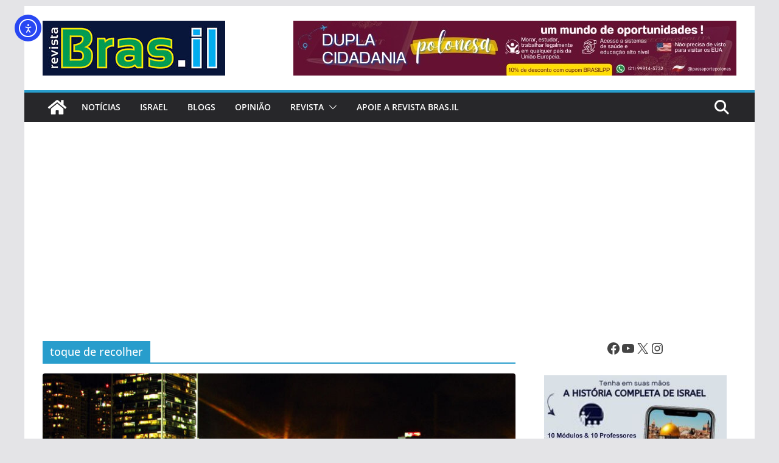

--- FILE ---
content_type: text/html; charset=utf-8
request_url: https://www.google.com/recaptcha/api2/aframe
body_size: 266
content:
<!DOCTYPE HTML><html><head><meta http-equiv="content-type" content="text/html; charset=UTF-8"></head><body><script nonce="IobSkZ_LLJ8mtD0DIZsaqA">/** Anti-fraud and anti-abuse applications only. See google.com/recaptcha */ try{var clients={'sodar':'https://pagead2.googlesyndication.com/pagead/sodar?'};window.addEventListener("message",function(a){try{if(a.source===window.parent){var b=JSON.parse(a.data);var c=clients[b['id']];if(c){var d=document.createElement('img');d.src=c+b['params']+'&rc='+(localStorage.getItem("rc::a")?sessionStorage.getItem("rc::b"):"");window.document.body.appendChild(d);sessionStorage.setItem("rc::e",parseInt(sessionStorage.getItem("rc::e")||0)+1);localStorage.setItem("rc::h",'1769912998997');}}}catch(b){}});window.parent.postMessage("_grecaptcha_ready", "*");}catch(b){}</script></body></html>